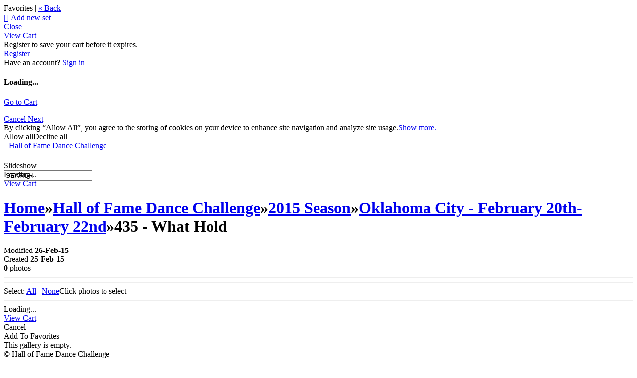

--- FILE ---
content_type: application/javascript; charset=UTF-8
request_url: https://halloffamedance.zenfolio.com/cdn-cgi/challenge-platform/scripts/jsd/main.js
body_size: 4301
content:
window._cf_chl_opt={REqn6:'b'};~function(l0,S,M,v,I,g,y,P){l0=e,function(f,C,lI,O,a,Z){for(lI={f:274,C:353,a:369,Z:340,J:313,N:308,k:343,K:357,H:381,x:296},O=e,a=f();!![];)try{if(Z=-parseInt(O(lI.f))/1*(-parseInt(O(lI.C))/2)+-parseInt(O(lI.a))/3+-parseInt(O(lI.Z))/4+parseInt(O(lI.J))/5*(parseInt(O(lI.N))/6)+-parseInt(O(lI.k))/7+parseInt(O(lI.K))/8*(-parseInt(O(lI.H))/9)+parseInt(O(lI.x))/10,C===Z)break;else a.push(a.shift())}catch(J){a.push(a.shift())}}(l,489369),S=this||self,M=S[l0(320)],v={},v[l0(318)]='o',v[l0(334)]='s',v[l0(295)]='u',v[l0(321)]='z',v[l0(346)]='n',v[l0(324)]='I',v[l0(347)]='b',I=v,S[l0(377)]=function(C,Z,J,N,lk,lt,lr,lf,H,x,Q,z,W,L){if(lk={f:268,C:264,a:370,Z:268,J:264,N:331,k:352,K:319,H:352,x:319,Q:293,d:378,z:337,W:314,L:379},lt={f:309,C:337,a:310},lr={f:336,C:330,a:276,Z:354},lf=l0,null===Z||void 0===Z)return N;for(H=R(Z),C[lf(lk.f)][lf(lk.C)]&&(H=H[lf(lk.a)](C[lf(lk.Z)][lf(lk.J)](Z))),H=C[lf(lk.N)][lf(lk.k)]&&C[lf(lk.K)]?C[lf(lk.N)][lf(lk.H)](new C[(lf(lk.x))](H)):function(V,lC,Y){for(lC=lf,V[lC(lt.f)](),Y=0;Y<V[lC(lt.C)];V[Y+1]===V[Y]?V[lC(lt.a)](Y+1,1):Y+=1);return V}(H),x='nAsAaAb'.split('A'),x=x[lf(lk.Q)][lf(lk.d)](x),Q=0;Q<H[lf(lk.z)];z=H[Q],W=D(C,Z,z),x(W)?(L=W==='s'&&!C[lf(lk.W)](Z[z]),lf(lk.L)===J+z?K(J+z,W):L||K(J+z,Z[z])):K(J+z,W),Q++);return N;function K(V,Y,le){le=e,Object[le(lr.f)][le(lr.C)][le(lr.a)](N,Y)||(N[Y]=[]),N[Y][le(lr.Z)](V)}},g=l0(290)[l0(272)](';'),y=g[l0(293)][l0(378)](g),S[l0(339)]=function(C,Z,lH,la,J,N,k,K){for(lH={f:351,C:337,a:337,Z:305,J:354,N:345},la=l0,J=Object[la(lH.f)](Z),N=0;N<J[la(lH.C)];N++)if(k=J[N],'f'===k&&(k='N'),C[k]){for(K=0;K<Z[J[N]][la(lH.a)];-1===C[k][la(lH.Z)](Z[J[N]][K])&&(y(Z[J[N]][K])||C[k][la(lH.J)]('o.'+Z[J[N]][K])),K++);}else C[k]=Z[J[N]][la(lH.N)](function(H){return'o.'+H})},P=function(lV,lL,lp,lz,lQ,lq,C,a,Z){return lV={f:329,C:270},lL={f:311,C:311,a:311,Z:354,J:311,N:374,k:311,K:335,H:354,x:335},lp={f:337},lz={f:337,C:335,a:336,Z:330,J:276,N:336,k:276,K:336,H:330,x:276,Q:302,d:354,z:354,W:354,L:302,V:311,Y:311,m:336,G:276,s:302,o:354,c:354,j:354,A:374},lQ={f:327,C:335},lq=l0,C=String[lq(lV.f)],a={'h':function(J){return J==null?'':a.g(J,6,function(N,lS){return lS=e,lS(lQ.f)[lS(lQ.C)](N)})},'g':function(J,N,K,lw,H,x,Q,z,W,L,V,Y,G,s,o,j,A,E){if(lw=lq,null==J)return'';for(x={},Q={},z='',W=2,L=3,V=2,Y=[],G=0,s=0,o=0;o<J[lw(lz.f)];o+=1)if(j=J[lw(lz.C)](o),Object[lw(lz.a)][lw(lz.Z)][lw(lz.J)](x,j)||(x[j]=L++,Q[j]=!0),A=z+j,Object[lw(lz.N)][lw(lz.Z)][lw(lz.k)](x,A))z=A;else{if(Object[lw(lz.K)][lw(lz.H)][lw(lz.x)](Q,z)){if(256>z[lw(lz.Q)](0)){for(H=0;H<V;G<<=1,N-1==s?(s=0,Y[lw(lz.d)](K(G)),G=0):s++,H++);for(E=z[lw(lz.Q)](0),H=0;8>H;G=G<<1.07|1.75&E,N-1==s?(s=0,Y[lw(lz.z)](K(G)),G=0):s++,E>>=1,H++);}else{for(E=1,H=0;H<V;G=G<<1|E,s==N-1?(s=0,Y[lw(lz.W)](K(G)),G=0):s++,E=0,H++);for(E=z[lw(lz.L)](0),H=0;16>H;G=G<<1.68|1&E,N-1==s?(s=0,Y[lw(lz.z)](K(G)),G=0):s++,E>>=1,H++);}W--,0==W&&(W=Math[lw(lz.V)](2,V),V++),delete Q[z]}else for(E=x[z],H=0;H<V;G=E&1|G<<1,s==N-1?(s=0,Y[lw(lz.W)](K(G)),G=0):s++,E>>=1,H++);z=(W--,0==W&&(W=Math[lw(lz.Y)](2,V),V++),x[A]=L++,String(j))}if(z!==''){if(Object[lw(lz.m)][lw(lz.Z)][lw(lz.G)](Q,z)){if(256>z[lw(lz.L)](0)){for(H=0;H<V;G<<=1,s==N-1?(s=0,Y[lw(lz.z)](K(G)),G=0):s++,H++);for(E=z[lw(lz.s)](0),H=0;8>H;G=G<<1|1.4&E,N-1==s?(s=0,Y[lw(lz.z)](K(G)),G=0):s++,E>>=1,H++);}else{for(E=1,H=0;H<V;G=G<<1.51|E,N-1==s?(s=0,Y[lw(lz.W)](K(G)),G=0):s++,E=0,H++);for(E=z[lw(lz.L)](0),H=0;16>H;G=G<<1.78|1&E,s==N-1?(s=0,Y[lw(lz.d)](K(G)),G=0):s++,E>>=1,H++);}W--,0==W&&(W=Math[lw(lz.Y)](2,V),V++),delete Q[z]}else for(E=x[z],H=0;H<V;G=E&1|G<<1,N-1==s?(s=0,Y[lw(lz.o)](K(G)),G=0):s++,E>>=1,H++);W--,W==0&&V++}for(E=2,H=0;H<V;G=G<<1|1.42&E,s==N-1?(s=0,Y[lw(lz.c)](K(G)),G=0):s++,E>>=1,H++);for(;;)if(G<<=1,s==N-1){Y[lw(lz.j)](K(G));break}else s++;return Y[lw(lz.A)]('')},'j':function(J,lW,lM){return lW={f:302},lM=lq,J==null?'':J==''?null:a.i(J[lM(lp.f)],32768,function(N,ln){return ln=lM,J[ln(lW.f)](N)})},'i':function(J,N,K,lB,H,x,Q,z,W,L,V,Y,G,s,o,j,E,A){for(lB=lq,H=[],x=4,Q=4,z=3,W=[],Y=K(0),G=N,s=1,L=0;3>L;H[L]=L,L+=1);for(o=0,j=Math[lB(lL.f)](2,2),V=1;V!=j;A=Y&G,G>>=1,0==G&&(G=N,Y=K(s++)),o|=(0<A?1:0)*V,V<<=1);switch(o){case 0:for(o=0,j=Math[lB(lL.C)](2,8),V=1;j!=V;A=Y&G,G>>=1,G==0&&(G=N,Y=K(s++)),o|=(0<A?1:0)*V,V<<=1);E=C(o);break;case 1:for(o=0,j=Math[lB(lL.a)](2,16),V=1;j!=V;A=Y&G,G>>=1,0==G&&(G=N,Y=K(s++)),o|=(0<A?1:0)*V,V<<=1);E=C(o);break;case 2:return''}for(L=H[3]=E,W[lB(lL.Z)](E);;){if(s>J)return'';for(o=0,j=Math[lB(lL.J)](2,z),V=1;V!=j;A=Y&G,G>>=1,G==0&&(G=N,Y=K(s++)),o|=V*(0<A?1:0),V<<=1);switch(E=o){case 0:for(o=0,j=Math[lB(lL.J)](2,8),V=1;j!=V;A=G&Y,G>>=1,G==0&&(G=N,Y=K(s++)),o|=(0<A?1:0)*V,V<<=1);H[Q++]=C(o),E=Q-1,x--;break;case 1:for(o=0,j=Math[lB(lL.f)](2,16),V=1;j!=V;A=Y&G,G>>=1,G==0&&(G=N,Y=K(s++)),o|=V*(0<A?1:0),V<<=1);H[Q++]=C(o),E=Q-1,x--;break;case 2:return W[lB(lL.N)]('')}if(x==0&&(x=Math[lB(lL.k)](2,z),z++),H[E])E=H[E];else if(E===Q)E=L+L[lB(lL.K)](0);else return null;W[lB(lL.H)](E),H[Q++]=L+E[lB(lL.x)](0),x--,L=E,x==0&&(x=Math[lB(lL.k)](2,z),z++)}}},Z={},Z[lq(lV.C)]=a.h,Z}(),i();function l(lj){return lj='event,Aw8oDWzp9CZ1x5db-HV2haSGK+XkfuQ$TgNBeYrEicvnjl0mOt7J3Fs4MLPIyRU6q,source,fromCharCode,hasOwnProperty,Array,/cdn-cgi/challenge-platform/h/,style,string,charAt,prototype,length,now,XrsK5,1858868ZTfXjv,[native code],navigator,4981795dwyioT,ItCy7,map,number,boolean,appendChild,status,api,keys,from,3866mDXBCt,push,jsd,onreadystatechange,1473256NxXggb,POST,error on cf_chl_props,random,timeout,REqn6,ontimeout,errorInfoObject,success,contentWindow,postMessage,__CF$cv$params,1435656TCxCSC,concat,catch,getPrototypeOf,send,join,xhr-error,http-code:,BMiX0,bind,d.cookie,readyState,27zOfyiY,getOwnPropertyNames,iframe,addEventListener,removeChild,Object,DOMContentLoaded,HAOSwatV,detail,split,/b/ov1/0.22361922165064782:1762053310:UWlek7NQO3VNR5T9KrgYjd1ph5UXckLwTe-aJ9GBfps/,215ophzwk,onerror,call,sid,chlApiSitekey,Function,loading,error,XMLHttpRequest,function,cloudflare-invisible,msg,chlApiRumWidgetAgeMs,isArray,onload,clientInformation,_cf_chl_opt;LqFH6;hVbM2;qStf6;tWSG2;llLXq5;dvpE4;ZXhrd5;kmUgV6;oEkGG2;ROBk0;iurWZ5;vsQae6;qTTx8;BMiX0;XrsK5;KHBf4;MliV1,chlApiUrl,body,includes,stringify,undefined,17498870iGLoVV,EqCd5,contentDocument,tabIndex,floor,parent,charCodeAt,chlApiClientVersion,JHRle4,indexOf,mwju8,createElement,72QDljws,sort,splice,pow,/jsd/r/0.22361922165064782:1762053310:UWlek7NQO3VNR5T9KrgYjd1ph5UXckLwTe-aJ9GBfps/,221380ZTysTI,isNaN,/invisible/jsd,_cf_chl_opt,toString,object,Set,document,symbol,chctx,open,bigint,display: none'.split(','),l=function(){return lj},l()}function i(lo,ls,lm,lu,f,C,a,Z,J){if(lo={f:368,C:350,a:380,Z:280,J:266,N:266,k:269,K:356,H:356},ls={f:380,C:280,a:356},lm={f:359},lu=l0,f=S[lu(lo.f)],!f)return;if(!B())return;(C=![],a=f[lu(lo.C)]===!![],Z=function(lb,N){(lb=lu,!C)&&(C=!![],N=U(),b(N.r,function(k){X(f,k)}),N.e&&F(lb(lm.f),N.e))},M[lu(lo.a)]!==lu(lo.Z))?Z():S[lu(lo.J)]?M[lu(lo.N)](lu(lo.k),Z):(J=M[lu(lo.K)]||function(){},M[lu(lo.H)]=function(lF){lF=lu,J(),M[lF(ls.f)]!==lF(ls.C)&&(M[lF(ls.a)]=J,Z())})}function R(f,lN,ll,C){for(lN={f:370,C:351,a:372},ll=l0,C=[];f!==null;C=C[ll(lN.f)](Object[ll(lN.C)](f)),f=Object[ll(lN.a)](f));return C}function X(a,Z,lc,lv,J,N,k){if(lc={f:284,C:350,a:365,Z:328,J:277,N:326,k:301,K:367,H:328,x:277,Q:326,d:281,z:271,W:301},lv=l0,J=lv(lc.f),!a[lv(lc.C)])return;Z===lv(lc.a)?(N={},N[lv(lc.Z)]=J,N[lv(lc.J)]=a.r,N[lv(lc.N)]=lv(lc.a),S[lv(lc.k)][lv(lc.K)](N,'*')):(k={},k[lv(lc.H)]=J,k[lv(lc.x)]=a.r,k[lv(lc.Q)]=lv(lc.d),k[lv(lc.z)]=Z,S[lv(lc.W)][lv(lc.K)](k,'*'))}function U(lx,lh,a,Z,J,N,k){lh=(lx={f:307,C:265,a:333,Z:325,J:299,N:292,k:348,K:366,H:289,x:342,Q:298,d:267},l0);try{return a=M[lh(lx.f)](lh(lx.C)),a[lh(lx.a)]=lh(lx.Z),a[lh(lx.J)]='-1',M[lh(lx.N)][lh(lx.k)](a),Z=a[lh(lx.K)],J={},J=BMiX0(Z,Z,'',J),J=BMiX0(Z,Z[lh(lx.H)]||Z[lh(lx.x)],'n.',J),J=BMiX0(Z,a[lh(lx.Q)],'d.',J),M[lh(lx.N)][lh(lx.d)](a),N={},N.r=J,N.e=null,N}catch(K){return k={},k.r={},k.e=K,k}}function F(Z,J,li,l7,N,k,K,H,x,Q,d,z){if(li={f:285,C:281,a:368,Z:332,J:316,N:362,k:273,K:315,H:282,x:323,Q:358,d:361,z:363,W:278,L:304,V:291,Y:306,m:286,G:316,s:297,o:303,c:344,j:364,A:322,E:328,lX:355,lZ:373,lJ:270},l7=l0,!n(.01))return![];k=(N={},N[l7(li.f)]=Z,N[l7(li.C)]=J,N);try{K=S[l7(li.a)],H=l7(li.Z)+S[l7(li.J)][l7(li.N)]+l7(li.k)+K.r+l7(li.K),x=new S[(l7(li.H))](),x[l7(li.x)](l7(li.Q),H),x[l7(li.d)]=2500,x[l7(li.z)]=function(){},Q={},Q[l7(li.W)]=S[l7(li.J)][l7(li.L)],Q[l7(li.V)]=S[l7(li.J)][l7(li.Y)],Q[l7(li.m)]=S[l7(li.G)][l7(li.s)],Q[l7(li.o)]=S[l7(li.J)][l7(li.c)],d=Q,z={},z[l7(li.j)]=k,z[l7(li.A)]=d,z[l7(li.E)]=l7(li.lX),x[l7(li.lZ)](P[l7(li.lJ)](z))}catch(W){}}function B(lD,l2,f,C,a,Z){return lD={f:368,C:300,a:338},l2=l0,f=S[l2(lD.f)],C=3600,a=Math[l2(lD.C)](+atob(f.t)),Z=Math[l2(lD.C)](Date[l2(lD.a)]()/1e3),Z-a>C?![]:!![]}function e(f,C,a){return a=l(),e=function(h,q,S){return h=h-264,S=a[h],S},e(f,C)}function D(C,Z,J,lJ,l9,N){l9=(lJ={f:371,C:331,a:287,Z:283},l0);try{return Z[J][l9(lJ.f)](function(){}),'p'}catch(k){}try{if(Z[J]==null)return void 0===Z[J]?'u':'x'}catch(K){return'i'}return C[l9(lJ.C)][l9(lJ.a)](Z[J])?'a':Z[J]===C[l9(lJ.C)]?'q0':!0===Z[J]?'T':!1===Z[J]?'F':(N=typeof Z[J],l9(lJ.Z)==N?T(C,Z[J])?'N':'f':I[N]||'?')}function T(f,C,lX,l8){return lX={f:279,C:336,a:317,Z:276,J:305,N:341},l8=l0,C instanceof f[l8(lX.f)]&&0<f[l8(lX.f)][l8(lX.C)][l8(lX.a)][l8(lX.Z)](C)[l8(lX.J)](l8(lX.N))}function n(f,lT,l1){return lT={f:360},l1=l0,Math[l1(lT.f)]()>f}function b(f,C,lU,ly,lg,lR,l3,a,Z){lU={f:368,C:282,a:323,Z:358,J:332,N:316,k:362,K:312,H:350,x:361,Q:363,d:288,z:275,W:373,L:270,V:294},ly={f:375},lg={f:349,C:365,a:376,Z:349},lR={f:361},l3=l0,a=S[l3(lU.f)],Z=new S[(l3(lU.C))](),Z[l3(lU.a)](l3(lU.Z),l3(lU.J)+S[l3(lU.N)][l3(lU.k)]+l3(lU.K)+a.r),a[l3(lU.H)]&&(Z[l3(lU.x)]=5e3,Z[l3(lU.Q)]=function(l4){l4=l3,C(l4(lR.f))}),Z[l3(lU.d)]=function(l5){l5=l3,Z[l5(lg.f)]>=200&&Z[l5(lg.f)]<300?C(l5(lg.C)):C(l5(lg.a)+Z[l5(lg.Z)])},Z[l3(lU.z)]=function(l6){l6=l3,C(l6(ly.f))},Z[l3(lU.W)](P[l3(lU.L)](JSON[l3(lU.V)](f)))}}()